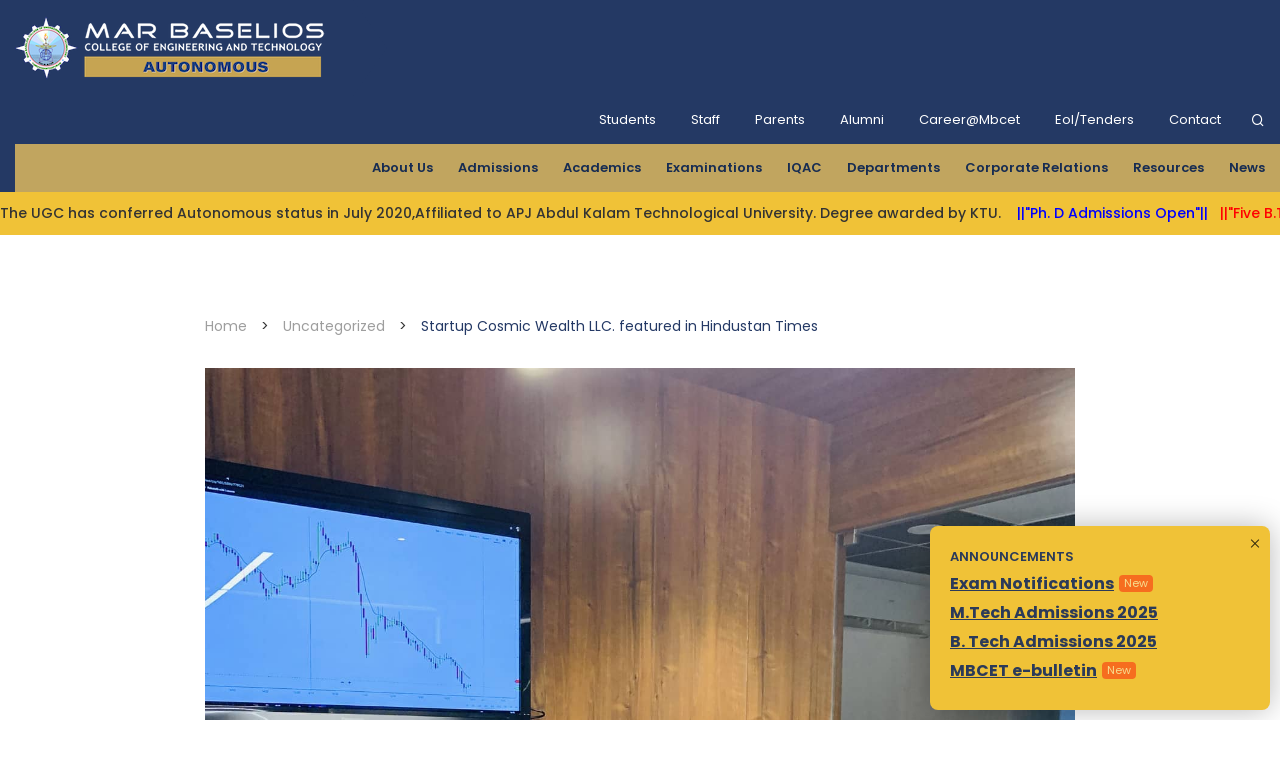

--- FILE ---
content_type: text/html; charset=UTF-8
request_url: https://mbcet.ac.in/2020/03/17/startup-cosmic-wealth-llc/
body_size: 13872
content:
<!DOCTYPE html>
<html lang="en-US">
<head>
<meta charset="UTF-8">
<meta name="viewport" content="width=device-width, initial-scale=1">
<link rel="profile" href="https://gmpg.org/xfn/11">
<link rel="pingback" href="https://mbcet.ac.in/xmlrpc.php">

<title>Startup Cosmic Wealth LLC. featured in Hindustan Times &#8211; Mar Baselios College of Engineering And Technology</title>
<meta name='robots' content='max-image-preview:large' />
<link rel='dns-prefetch' href='//fonts.googleapis.com' />
<link rel="alternate" type="application/rss+xml" title="Mar Baselios College of Engineering And Technology &raquo; Feed" href="https://mbcet.ac.in/feed/" />
<link rel="alternate" title="oEmbed (JSON)" type="application/json+oembed" href="https://mbcet.ac.in/wp-json/oembed/1.0/embed?url=https%3A%2F%2Fmbcet.ac.in%2F2020%2F03%2F17%2Fstartup-cosmic-wealth-llc%2F" />
<link rel="alternate" title="oEmbed (XML)" type="text/xml+oembed" href="https://mbcet.ac.in/wp-json/oembed/1.0/embed?url=https%3A%2F%2Fmbcet.ac.in%2F2020%2F03%2F17%2Fstartup-cosmic-wealth-llc%2F&#038;format=xml" />
<style id='wp-img-auto-sizes-contain-inline-css' type='text/css'>
img:is([sizes=auto i],[sizes^="auto," i]){contain-intrinsic-size:3000px 1500px}
/*# sourceURL=wp-img-auto-sizes-contain-inline-css */
</style>
<link rel='stylesheet' id='wp-block-library-css' href='https://mbcet.ac.in/wp-includes/css/dist/block-library/style.min.css?ver=6.9' type='text/css' media='all' />
<style id='global-styles-inline-css' type='text/css'>
:root{--wp--preset--aspect-ratio--square: 1;--wp--preset--aspect-ratio--4-3: 4/3;--wp--preset--aspect-ratio--3-4: 3/4;--wp--preset--aspect-ratio--3-2: 3/2;--wp--preset--aspect-ratio--2-3: 2/3;--wp--preset--aspect-ratio--16-9: 16/9;--wp--preset--aspect-ratio--9-16: 9/16;--wp--preset--color--black: #000000;--wp--preset--color--cyan-bluish-gray: #abb8c3;--wp--preset--color--white: #ffffff;--wp--preset--color--pale-pink: #f78da7;--wp--preset--color--vivid-red: #cf2e2e;--wp--preset--color--luminous-vivid-orange: #ff6900;--wp--preset--color--luminous-vivid-amber: #fcb900;--wp--preset--color--light-green-cyan: #7bdcb5;--wp--preset--color--vivid-green-cyan: #00d084;--wp--preset--color--pale-cyan-blue: #8ed1fc;--wp--preset--color--vivid-cyan-blue: #0693e3;--wp--preset--color--vivid-purple: #9b51e0;--wp--preset--gradient--vivid-cyan-blue-to-vivid-purple: linear-gradient(135deg,rgb(6,147,227) 0%,rgb(155,81,224) 100%);--wp--preset--gradient--light-green-cyan-to-vivid-green-cyan: linear-gradient(135deg,rgb(122,220,180) 0%,rgb(0,208,130) 100%);--wp--preset--gradient--luminous-vivid-amber-to-luminous-vivid-orange: linear-gradient(135deg,rgb(252,185,0) 0%,rgb(255,105,0) 100%);--wp--preset--gradient--luminous-vivid-orange-to-vivid-red: linear-gradient(135deg,rgb(255,105,0) 0%,rgb(207,46,46) 100%);--wp--preset--gradient--very-light-gray-to-cyan-bluish-gray: linear-gradient(135deg,rgb(238,238,238) 0%,rgb(169,184,195) 100%);--wp--preset--gradient--cool-to-warm-spectrum: linear-gradient(135deg,rgb(74,234,220) 0%,rgb(151,120,209) 20%,rgb(207,42,186) 40%,rgb(238,44,130) 60%,rgb(251,105,98) 80%,rgb(254,248,76) 100%);--wp--preset--gradient--blush-light-purple: linear-gradient(135deg,rgb(255,206,236) 0%,rgb(152,150,240) 100%);--wp--preset--gradient--blush-bordeaux: linear-gradient(135deg,rgb(254,205,165) 0%,rgb(254,45,45) 50%,rgb(107,0,62) 100%);--wp--preset--gradient--luminous-dusk: linear-gradient(135deg,rgb(255,203,112) 0%,rgb(199,81,192) 50%,rgb(65,88,208) 100%);--wp--preset--gradient--pale-ocean: linear-gradient(135deg,rgb(255,245,203) 0%,rgb(182,227,212) 50%,rgb(51,167,181) 100%);--wp--preset--gradient--electric-grass: linear-gradient(135deg,rgb(202,248,128) 0%,rgb(113,206,126) 100%);--wp--preset--gradient--midnight: linear-gradient(135deg,rgb(2,3,129) 0%,rgb(40,116,252) 100%);--wp--preset--font-size--small: 13px;--wp--preset--font-size--medium: 20px;--wp--preset--font-size--large: 36px;--wp--preset--font-size--x-large: 42px;--wp--preset--spacing--20: 0.44rem;--wp--preset--spacing--30: 0.67rem;--wp--preset--spacing--40: 1rem;--wp--preset--spacing--50: 1.5rem;--wp--preset--spacing--60: 2.25rem;--wp--preset--spacing--70: 3.38rem;--wp--preset--spacing--80: 5.06rem;--wp--preset--shadow--natural: 6px 6px 9px rgba(0, 0, 0, 0.2);--wp--preset--shadow--deep: 12px 12px 50px rgba(0, 0, 0, 0.4);--wp--preset--shadow--sharp: 6px 6px 0px rgba(0, 0, 0, 0.2);--wp--preset--shadow--outlined: 6px 6px 0px -3px rgb(255, 255, 255), 6px 6px rgb(0, 0, 0);--wp--preset--shadow--crisp: 6px 6px 0px rgb(0, 0, 0);}:where(.is-layout-flex){gap: 0.5em;}:where(.is-layout-grid){gap: 0.5em;}body .is-layout-flex{display: flex;}.is-layout-flex{flex-wrap: wrap;align-items: center;}.is-layout-flex > :is(*, div){margin: 0;}body .is-layout-grid{display: grid;}.is-layout-grid > :is(*, div){margin: 0;}:where(.wp-block-columns.is-layout-flex){gap: 2em;}:where(.wp-block-columns.is-layout-grid){gap: 2em;}:where(.wp-block-post-template.is-layout-flex){gap: 1.25em;}:where(.wp-block-post-template.is-layout-grid){gap: 1.25em;}.has-black-color{color: var(--wp--preset--color--black) !important;}.has-cyan-bluish-gray-color{color: var(--wp--preset--color--cyan-bluish-gray) !important;}.has-white-color{color: var(--wp--preset--color--white) !important;}.has-pale-pink-color{color: var(--wp--preset--color--pale-pink) !important;}.has-vivid-red-color{color: var(--wp--preset--color--vivid-red) !important;}.has-luminous-vivid-orange-color{color: var(--wp--preset--color--luminous-vivid-orange) !important;}.has-luminous-vivid-amber-color{color: var(--wp--preset--color--luminous-vivid-amber) !important;}.has-light-green-cyan-color{color: var(--wp--preset--color--light-green-cyan) !important;}.has-vivid-green-cyan-color{color: var(--wp--preset--color--vivid-green-cyan) !important;}.has-pale-cyan-blue-color{color: var(--wp--preset--color--pale-cyan-blue) !important;}.has-vivid-cyan-blue-color{color: var(--wp--preset--color--vivid-cyan-blue) !important;}.has-vivid-purple-color{color: var(--wp--preset--color--vivid-purple) !important;}.has-black-background-color{background-color: var(--wp--preset--color--black) !important;}.has-cyan-bluish-gray-background-color{background-color: var(--wp--preset--color--cyan-bluish-gray) !important;}.has-white-background-color{background-color: var(--wp--preset--color--white) !important;}.has-pale-pink-background-color{background-color: var(--wp--preset--color--pale-pink) !important;}.has-vivid-red-background-color{background-color: var(--wp--preset--color--vivid-red) !important;}.has-luminous-vivid-orange-background-color{background-color: var(--wp--preset--color--luminous-vivid-orange) !important;}.has-luminous-vivid-amber-background-color{background-color: var(--wp--preset--color--luminous-vivid-amber) !important;}.has-light-green-cyan-background-color{background-color: var(--wp--preset--color--light-green-cyan) !important;}.has-vivid-green-cyan-background-color{background-color: var(--wp--preset--color--vivid-green-cyan) !important;}.has-pale-cyan-blue-background-color{background-color: var(--wp--preset--color--pale-cyan-blue) !important;}.has-vivid-cyan-blue-background-color{background-color: var(--wp--preset--color--vivid-cyan-blue) !important;}.has-vivid-purple-background-color{background-color: var(--wp--preset--color--vivid-purple) !important;}.has-black-border-color{border-color: var(--wp--preset--color--black) !important;}.has-cyan-bluish-gray-border-color{border-color: var(--wp--preset--color--cyan-bluish-gray) !important;}.has-white-border-color{border-color: var(--wp--preset--color--white) !important;}.has-pale-pink-border-color{border-color: var(--wp--preset--color--pale-pink) !important;}.has-vivid-red-border-color{border-color: var(--wp--preset--color--vivid-red) !important;}.has-luminous-vivid-orange-border-color{border-color: var(--wp--preset--color--luminous-vivid-orange) !important;}.has-luminous-vivid-amber-border-color{border-color: var(--wp--preset--color--luminous-vivid-amber) !important;}.has-light-green-cyan-border-color{border-color: var(--wp--preset--color--light-green-cyan) !important;}.has-vivid-green-cyan-border-color{border-color: var(--wp--preset--color--vivid-green-cyan) !important;}.has-pale-cyan-blue-border-color{border-color: var(--wp--preset--color--pale-cyan-blue) !important;}.has-vivid-cyan-blue-border-color{border-color: var(--wp--preset--color--vivid-cyan-blue) !important;}.has-vivid-purple-border-color{border-color: var(--wp--preset--color--vivid-purple) !important;}.has-vivid-cyan-blue-to-vivid-purple-gradient-background{background: var(--wp--preset--gradient--vivid-cyan-blue-to-vivid-purple) !important;}.has-light-green-cyan-to-vivid-green-cyan-gradient-background{background: var(--wp--preset--gradient--light-green-cyan-to-vivid-green-cyan) !important;}.has-luminous-vivid-amber-to-luminous-vivid-orange-gradient-background{background: var(--wp--preset--gradient--luminous-vivid-amber-to-luminous-vivid-orange) !important;}.has-luminous-vivid-orange-to-vivid-red-gradient-background{background: var(--wp--preset--gradient--luminous-vivid-orange-to-vivid-red) !important;}.has-very-light-gray-to-cyan-bluish-gray-gradient-background{background: var(--wp--preset--gradient--very-light-gray-to-cyan-bluish-gray) !important;}.has-cool-to-warm-spectrum-gradient-background{background: var(--wp--preset--gradient--cool-to-warm-spectrum) !important;}.has-blush-light-purple-gradient-background{background: var(--wp--preset--gradient--blush-light-purple) !important;}.has-blush-bordeaux-gradient-background{background: var(--wp--preset--gradient--blush-bordeaux) !important;}.has-luminous-dusk-gradient-background{background: var(--wp--preset--gradient--luminous-dusk) !important;}.has-pale-ocean-gradient-background{background: var(--wp--preset--gradient--pale-ocean) !important;}.has-electric-grass-gradient-background{background: var(--wp--preset--gradient--electric-grass) !important;}.has-midnight-gradient-background{background: var(--wp--preset--gradient--midnight) !important;}.has-small-font-size{font-size: var(--wp--preset--font-size--small) !important;}.has-medium-font-size{font-size: var(--wp--preset--font-size--medium) !important;}.has-large-font-size{font-size: var(--wp--preset--font-size--large) !important;}.has-x-large-font-size{font-size: var(--wp--preset--font-size--x-large) !important;}
/*# sourceURL=global-styles-inline-css */
</style>

<style id='classic-theme-styles-inline-css' type='text/css'>
/*! This file is auto-generated */
.wp-block-button__link{color:#fff;background-color:#32373c;border-radius:9999px;box-shadow:none;text-decoration:none;padding:calc(.667em + 2px) calc(1.333em + 2px);font-size:1.125em}.wp-block-file__button{background:#32373c;color:#fff;text-decoration:none}
/*# sourceURL=/wp-includes/css/classic-themes.min.css */
</style>
<link rel='stylesheet' id='awsm-ead-public-css' href='https://mbcet.ac.in/wp-content/plugins/embed-any-document/css/embed-public.min.css?ver=2.7.12' type='text/css' media='all' />
<link rel='stylesheet' id='wpdm-fonticon-css' href='https://mbcet.ac.in/wp-content/plugins/download-manager/assets/wpdm-iconfont/css/wpdm-icons.css?ver=6.9' type='text/css' media='all' />
<link rel='stylesheet' id='wpdm-front-css' href='https://mbcet.ac.in/wp-content/plugins/download-manager/assets/css/front.min.css?ver=6.9' type='text/css' media='all' />
<link rel='stylesheet' id='mbcet-style-css' href='https://mbcet.ac.in/wp-content/themes/mbcet/style.css?ver=6.9' type='text/css' media='all' />
<link rel='stylesheet' id='google-font-css' href='https://fonts.googleapis.com/css?family=Poppins%3A400%2C400i%2C500%2C500i%2C600%2C600i%2C700%2C700i&#038;ver=6.9' type='text/css' media='all' />
<link rel='stylesheet' id='mbcet-css' href='https://mbcet.ac.in/wp-content/themes/mbcet/assets/css/app.min.css?ver=6.9' type='text/css' media='all' />
<link rel='stylesheet' id='slb_core-css' href='https://mbcet.ac.in/wp-content/plugins/simple-lightbox/client/css/app.css?ver=2.9.4' type='text/css' media='all' />
<link rel='stylesheet' id='wp-pagenavi-css' href='https://mbcet.ac.in/wp-content/plugins/wp-pagenavi/pagenavi-css.css?ver=2.70' type='text/css' media='all' />
<script type="text/javascript" src="https://mbcet.ac.in/wp-includes/js/jquery/jquery.min.js?ver=3.7.1" id="jquery-core-js"></script>
<script type="text/javascript" src="https://mbcet.ac.in/wp-includes/js/jquery/jquery-migrate.min.js?ver=3.4.1" id="jquery-migrate-js"></script>
<script type="text/javascript" src="https://mbcet.ac.in/wp-content/plugins/download-manager/assets/js/wpdm.min.js?ver=6.9" id="wpdm-frontend-js-js"></script>
<script type="text/javascript" id="wpdm-frontjs-js-extra">
/* <![CDATA[ */
var wpdm_url = {"home":"https://mbcet.ac.in/","site":"https://mbcet.ac.in/","ajax":"https://mbcet.ac.in/wp-admin/admin-ajax.php"};
var wpdm_js = {"spinner":"\u003Ci class=\"wpdm-icon wpdm-sun wpdm-spin\"\u003E\u003C/i\u003E","client_id":"3fb1ded2bfa3e559b7d88866127b65b3"};
var wpdm_strings = {"pass_var":"Password Verified!","pass_var_q":"Please click following button to start download.","start_dl":"Start Download"};
//# sourceURL=wpdm-frontjs-js-extra
/* ]]> */
</script>
<script type="text/javascript" src="https://mbcet.ac.in/wp-content/plugins/download-manager/assets/js/front.min.js?ver=3.3.44" id="wpdm-frontjs-js"></script>
<link rel="https://api.w.org/" href="https://mbcet.ac.in/wp-json/" /><link rel="alternate" title="JSON" type="application/json" href="https://mbcet.ac.in/wp-json/wp/v2/posts/5575" /><link rel="EditURI" type="application/rsd+xml" title="RSD" href="https://mbcet.ac.in/xmlrpc.php?rsd" />
<meta name="generator" content="WordPress 6.9" />
<link rel="canonical" href="https://mbcet.ac.in/2020/03/17/startup-cosmic-wealth-llc/" />
<link rel='shortlink' href='https://mbcet.ac.in/?p=5575' />

		<!-- GA Google Analytics @ https://m0n.co/ga -->
		<script>
			(function(i,s,o,g,r,a,m){i['GoogleAnalyticsObject']=r;i[r]=i[r]||function(){
			(i[r].q=i[r].q||[]).push(arguments)},i[r].l=1*new Date();a=s.createElement(o),
			m=s.getElementsByTagName(o)[0];a.async=1;a.src=g;m.parentNode.insertBefore(a,m)
			})(window,document,'script','https://www.google-analytics.com/analytics.js','ga');
			ga('create', 'UA-137371425-1', 'auto');
			ga('send', 'pageview');
		</script>

	<link rel="icon" href="https://mbcet.ac.in/wp-content/uploads/2019/12/cropped-marbaselios-logo-copy-32x32.png" sizes="32x32" />
<link rel="icon" href="https://mbcet.ac.in/wp-content/uploads/2019/12/cropped-marbaselios-logo-copy-192x192.png" sizes="192x192" />
<link rel="apple-touch-icon" href="https://mbcet.ac.in/wp-content/uploads/2019/12/cropped-marbaselios-logo-copy-180x180.png" />
<meta name="msapplication-TileImage" content="https://mbcet.ac.in/wp-content/uploads/2019/12/cropped-marbaselios-logo-copy-270x270.png" />
		<style type="text/css" id="wp-custom-css">
			.main-navigation li a{
	font-size:13px;
}
.main-navigation li{
	margin-left:25px;
}
.department-sub-menu h3{
	font-size:16px;
}
.container-fluid{
	max-width: 1290px;
}
.home-icon-blocks{margin-bottom: 30px}
.entry-content ol li, .entry-content ul li {
    margin-bottom: 10px;
}
.about-page-main .col-md-3{ padding-bottom: 30px;}
.department-landing-main h1{    font-size: 30px;}
.banner h1{font-size: 38px;}
.logo-list{font-size:0;    margin: 0 -10px}
.logo-list li{width:20%; vertical-align: middle;    padding: 0 10px 20px;
    text-align: center;}
.logo-list li img {
    max-width: 80%;
}

/* Content with grids template*/

.page-template-page-content-grid .admission-page-content-main{
	display: flex;
	flex-wrap: wrap;
}

.page-template-page-content-grid .admission-page-content-main .page-content-section{
	width: 45%;
	padding: 20px;
	background: #f1f1f1;
	margin:0 20px 20px 0;
}
.page-template-page-content-grid .admission-page-content-main .page-content-section ul{
	padding:0;
}

.page-template-page-content-grid .admission-page-content-main .page-content-section li{
	list-style-type: none;
}

.page-template-page-content-grid .admission-page-content-main .page-content-section h2{
	margin-bottom: 20px;
}
.page-template-page-content-grid .admission-page-content-main .page-content-section li::before {
    content: "\e904";
    display: inline-block;
    vertical-align: middle;
    margin-right: 10px;
    font-family: icomoon;
    color: #f0c237;
}

@media (max-width:700px){
	.logo-list li{width:25%;}
	.page-template-page-content-grid .admission-page-content-main .page-content-section{
		width: 100%;
	}
}
@media (max-width:600px){
	.logo-list li{width:33.333%;}
}
@media (max-width:450px){
	.logo-list li{width:50%;}
}



#slb_viewer_wrap .slb_theme_slb_baseline .slb_data_content{
	display: none;
}

#b-tech-admissions-programmes-content h2.section-sub-title {
	display: none;
}

.page-id-373 .right-sidebar-main .widget-item:first-child h3 {
    display: none;
}
.alumni-item>img {    max-width: 200px;}

.entry-content table.bordered-table tbody tr, .entry-content table.bordered-table tbody tr td {
border: 1px solid;
line-height: 1.4;
}
.social-widgets{
	background: #f1f2ed;
	padding: 60px 0 20px;
}
.social-widget-item{
	margin-bottom: 40px;
}
.social-widget-item h2{
	font-size: 24px;
	margin: 0 0 25px;
}
.social-widget-item h2 a{
	color: #000;
	text-decoration: none;
}
.mbcet-highlights{
	padding:30px ;
}
.mbcet-highlights li, .mbcet-highlights h2{
	margin-bottom: 15px
}
.slider-image::before{
	 background: rgba(0,0,0,.4);
}
.special-announcement{
	background: rgba(41,57,97,0.8);
	color: #fff;
	padding: 20px 35px;
	position: absolute;
	top: 20px;
	z-index: 1;
	font-size: 18px;
	font-weight: bold;
	border-left: 5px solid #bca669;
}
.special-announcement span{
	color:#f1c015;	
}
@media (max-width:450px){
	.special-announcement{
		position: static;
		font-size: 14px;
		padding: 10px 20px;
	}
	.special-announcement-containter{
		padding: 0px;
	}
	.banner-content p{
		font-size: 18px
	}
}
.flex-reverse{
	flex-direction: row-reverse;
}
.faculty-item.alt img{
	float: right;
	margin: 0 0 0 20px;
}
.about-page-main.tp{
	padding-top: 50px;
}
.gridder-navigation{
	display: none;
}
.gridder-list{
	position: relative;
}

.news-item p.news-date{
	margin-bottom: 0px
}
.main-navigation ul ul ul {
    left: calc(100% + 10px);
    top: 0;
}
.main-navigation li:hover  ul {
    opacity: 0;
    visibility: hidden;
}
.main-navigation li:hover > ul {
    opacity: 1;
    visibility: visible;
}
.main-navigation ul ul li.menu-item-has-children > a {
    padding-right: 40px;
    position: relative;
}
.main-navigation ul ul li.menu-item-has-children > a::after{
	content: "\e902";
    font-family: icomoon;
    position: absolute;
    right: 10px;
    top: calc(50% - 10px);
}
.mbcet-scroll{
	background: #f0c237;
	padding: 10px 0;
	font-weight: 500;
}
.mbcet-scroll .container-fluid{
	position: relative;
	padding-left: 100px;
}

.mbcet-scroll .container-fluid:before{
	content:"Latest News";
	position: absolute;
	left:0px;
	opacity:0.4
}
.department-sub-menu nav ul li{
	margin-left: 15px;
}
.department-sub-menu nav ul li:first-child{
	margin-left:0px;
}
.footer-widget h2, .parents-portal{
	display:none;
}
.footer-top a{
	color:rgb(198 164 83);
}
.slider-image {
    padding-bottom: 34%;
}
@media (min-width: 1200px){
.slider-image {
    padding-bottom: 28%;
}
}
.menu-toggle, .drop-navigation{
	display: none;
}
@media (min-width: 1025px){
.menu-toggle, .drop-navigation{
	display: block;
}
	.menu-toggle{
		border: 1px solid #243964;
		display: flex;
		align-items: center;
		padding: 4px 8px;
		gap: 10px;
		color: #243964;
		font-weight: 600;
		float: right;
		position: relative;
		margin-top: 7px;
	}
	.menu-toggle:hover, .menu-toggle:focus{
		color: #243964;
		text-decoration: none;
	}
	.menu-toggle svg{
		max-width: 20px;
		height: auto;
		fill: #243964;
	}
	.menu-toggle.on{
		background: #243964;
		color: #fff;
	}
	.menu-toggle.on svg{
		fill: #fff;
	}
	.drop-menu-main{
		float: right;
		position: relative;
	}
	.drop-navigation{
		position: absolute;
		right: 0;
		top: 100%;
		margin-top: 10px;
		width: 280px;
		background: #fff;
		padding: 14px 20px;
		box-shadow: 0 5px 20px rgba(0,0,0,0.5);
		opacity: 0;
		visibility: hidden;
		z-index: 100;
	}
	.drop-navigation.open{
		opacity: 1;
		visibility: visible;
	}
	.drop-navigation ul{
		list-style: none;
		padding: 0;
		margin: 0;
	}
	.drop-navigation ul li{
		margin: 0 !important;
	}
	.drop-navigation ul a{
		display: block;
		padding: 5px 0;
	}
}
.sticky-announcement .announcement-item p{
	display: flex;
	align-items: center;
}
.sticky-announcement .announcement-item .new-label{
	margin-left: 5px;
	background: #ff0000;
	padding: 3px 5px;
	color: #fff;
	border-radius: 4px;
	line-height: 1;
	font-size: 11px;
	font-weight: normal;
	text-decoration: none !important;
	 animation: blinker 1s linear infinite;
}
@keyframes blinker {  
  50% { opacity: 0; }
}
.yt-embed{
	position: relative;
	aspect-ratio: 16/9;
}
.yt-embed iframe{
	position: absolute;
	left: 0;
	top: 0;
	width: 100%;
	height: 100%;
}		</style>
		<meta name="generator" content="WordPress Download Manager 3.3.44" />
                <style>
        /* WPDM Link Template Styles */        </style>
                <style>

            :root {
                --color-primary: #4a8eff;
                --color-primary-rgb: 74, 142, 255;
                --color-primary-hover: #5998ff;
                --color-primary-active: #3281ff;
                --clr-sec: #6c757d;
                --clr-sec-rgb: 108, 117, 125;
                --clr-sec-hover: #6c757d;
                --clr-sec-active: #6c757d;
                --color-secondary: #6c757d;
                --color-secondary-rgb: 108, 117, 125;
                --color-secondary-hover: #6c757d;
                --color-secondary-active: #6c757d;
                --color-success: #018e11;
                --color-success-rgb: 1, 142, 17;
                --color-success-hover: #0aad01;
                --color-success-active: #0c8c01;
                --color-info: #2CA8FF;
                --color-info-rgb: 44, 168, 255;
                --color-info-hover: #2CA8FF;
                --color-info-active: #2CA8FF;
                --color-warning: #FFB236;
                --color-warning-rgb: 255, 178, 54;
                --color-warning-hover: #FFB236;
                --color-warning-active: #FFB236;
                --color-danger: #ff5062;
                --color-danger-rgb: 255, 80, 98;
                --color-danger-hover: #ff5062;
                --color-danger-active: #ff5062;
                --color-green: #30b570;
                --color-blue: #0073ff;
                --color-purple: #8557D3;
                --color-red: #ff5062;
                --color-muted: rgba(69, 89, 122, 0.6);
                --wpdm-font: "Sen", -apple-system, BlinkMacSystemFont, "Segoe UI", Roboto, Helvetica, Arial, sans-serif, "Apple Color Emoji", "Segoe UI Emoji", "Segoe UI Symbol";
            }

            .wpdm-download-link.btn.btn-primary {
                border-radius: 4px;
            }


        </style>
        </head>

<body class="wp-singular post-template-default single single-post postid-5575 single-format-standard wp-theme-mbcet group-blog">
    <div id="fb-root"></div>
<script async defer crossorigin="anonymous" src="https://connect.facebook.net/en_US/sdk.js#xfbml=1&version=v5.0&appId=129420033821308&autoLogAppEvents=1"></script>
<div id="page" class="hfeed site">
	<a class="skip-link screen-reader-text" href="#content">Skip to content</a>

	<header id="masthead" class="site-header" role="banner">
		<div class="container-fluid">
			<div class="header-inner">
				<div class="site-branding">
											<p class="site-title"><a href="https://mbcet.ac.in/" rel="home">Mar Baselios College of Engineering And Technology</a></p>
									</div><!-- .site-branding -->
				
				<div class="site-navigation clearfix">
					<div class="site-nav-top">
						<span class="icon-search search-toggle"></span>
						<nav class="top-navigation clearfix" role="navigation">
							<div class="menu-top-nav-container"><ul id="top-menu" class="menu"><li id="menu-item-96" class="menu-item menu-item-type-post_type menu-item-object-page menu-item-96"><a href="https://mbcet.ac.in/students/">Students</a></li>
<li id="menu-item-95" class="menu-item menu-item-type-post_type menu-item-object-page menu-item-95"><a href="https://mbcet.ac.in/staff/">Staff</a></li>
<li id="menu-item-94" class="menu-item menu-item-type-post_type menu-item-object-page menu-item-94"><a href="https://mbcet.ac.in/parents/">Parents</a></li>
<li id="menu-item-82" class="menu-item menu-item-type-post_type menu-item-object-page menu-item-82"><a href="https://mbcet.ac.in/alumni/">Alumni</a></li>
<li id="menu-item-7584" class="menu-item menu-item-type-post_type menu-item-object-page menu-item-7584"><a href="https://mbcet.ac.in/careermbcet/">Career@Mbcet</a></li>
<li id="menu-item-15913" class="menu-item menu-item-type-post_type menu-item-object-page menu-item-15913"><a href="https://mbcet.ac.in/eol-tenders/">Eol/Tenders</a></li>
<li id="menu-item-91" class="menu-item menu-item-type-post_type menu-item-object-page menu-item-91"><a href="https://mbcet.ac.in/contact/">Contact</a></li>
</ul></div>						</nav><!-- #site-navigation -->
					</div>
					<nav id="site-navigation" class="main-navigation" role="navigation">
						<div class="menu-main-navigation-container"><ul id="primary-menu" class="menu"><li id="menu-item-97" class="menu-item menu-item-type-post_type menu-item-object-page menu-item-has-children menu-item-97"><a href="https://mbcet.ac.in/about/">About Us</a>
<ul class="sub-menu">
	<li id="menu-item-2358" class="menu-item menu-item-type-custom menu-item-object-custom menu-item-2358"><a href="https://mbcet.ac.in/about/#vision-mission">Vision &#038; Mission</a></li>
	<li id="menu-item-2670" class="menu-item menu-item-type-custom menu-item-object-custom menu-item-has-children menu-item-2670"><a href="https://mbcet.ac.in/about/#management">Governance</a>
	<ul class="sub-menu">
		<li id="menu-item-8432" class="menu-item menu-item-type-custom menu-item-object-custom menu-item-8432"><a href="https://mbcet.ac.in/about/#management">Management</a></li>
		<li id="menu-item-8442" class="menu-item menu-item-type-post_type menu-item-object-page menu-item-8442"><a href="https://mbcet.ac.in/about/governing-body-2/">Governing Body</a></li>
		<li id="menu-item-8470" class="menu-item menu-item-type-post_type menu-item-object-page menu-item-8470"><a href="https://mbcet.ac.in/about/academic-council/">Academic Council</a></li>
		<li id="menu-item-8465" class="menu-item menu-item-type-post_type menu-item-object-page menu-item-8465"><a href="https://mbcet.ac.in/about/college-council-2-2/">College Executive Council</a></li>
		<li id="menu-item-9629" class="menu-item menu-item-type-post_type menu-item-object-page menu-item-has-children menu-item-9629"><a href="https://mbcet.ac.in/about/bos/">BOS</a>
		<ul class="sub-menu">
			<li id="menu-item-9628" class="menu-item menu-item-type-post_type menu-item-object-page menu-item-9628"><a href="https://mbcet.ac.in/about/bos/minutes-of-meeting/">Minutes of Meeting</a></li>
		</ul>
</li>
		<li id="menu-item-8479" class="menu-item menu-item-type-post_type menu-item-object-page menu-item-8479"><a href="https://mbcet.ac.in/about/corporate-relations-council/">Corporate Relations Council</a></li>
		<li id="menu-item-8529" class="menu-item menu-item-type-post_type menu-item-object-page menu-item-8529"><a href="https://mbcet.ac.in/about/finance-committee/">Finance Committee</a></li>
	</ul>
</li>
	<li id="menu-item-2043" class="menu-item menu-item-type-post_type menu-item-object-page menu-item-2043"><a href="https://mbcet.ac.in/about/administration/">Administration</a></li>
	<li id="menu-item-1310" class="menu-item menu-item-type-post_type menu-item-object-page menu-item-1310"><a href="https://mbcet.ac.in/about/strategic-plan/">Strategic Plan</a></li>
	<li id="menu-item-15936" class="menu-item menu-item-type-post_type menu-item-object-page menu-item-15936"><a href="https://mbcet.ac.in/about/former-bursars/">Former Bursars</a></li>
	<li id="menu-item-15935" class="menu-item menu-item-type-post_type menu-item-object-page menu-item-15935"><a href="https://mbcet.ac.in/about/former-assistant-bursars/">Former Assistant Bursars</a></li>
	<li id="menu-item-15934" class="menu-item menu-item-type-post_type menu-item-object-page menu-item-15934"><a href="https://mbcet.ac.in/about/former-principals/">Former Principals</a></li>
</ul>
</li>
<li id="menu-item-104" class="menu-item menu-item-type-post_type menu-item-object-page menu-item-has-children menu-item-104"><a href="https://mbcet.ac.in/admissions/b-tech/">Admissions</a>
<ul class="sub-menu">
	<li id="menu-item-378" class="menu-item menu-item-type-post_type menu-item-object-page menu-item-378"><a href="https://mbcet.ac.in/admissions/b-tech/">B Tech</a></li>
	<li id="menu-item-377" class="menu-item menu-item-type-post_type menu-item-object-page menu-item-377"><a href="https://mbcet.ac.in/admissions/m-tech/">M Tech</a></li>
	<li id="menu-item-1125" class="menu-item menu-item-type-post_type menu-item-object-page menu-item-1125"><a href="https://mbcet.ac.in/admissions/ph-d/">Ph. D</a></li>
</ul>
</li>
<li id="menu-item-6649" class="menu-item menu-item-type-post_type menu-item-object-page menu-item-has-children menu-item-6649"><a href="https://mbcet.ac.in/academics/">Academics</a>
<ul class="sub-menu">
	<li id="menu-item-6713" class="menu-item menu-item-type-post_type menu-item-object-page menu-item-6713"><a href="https://mbcet.ac.in/academics/">Autonomous Status</a></li>
	<li id="menu-item-7334" class="menu-item menu-item-type-post_type menu-item-object-page menu-item-7334"><a href="https://mbcet.ac.in/international-relations/">International Relations</a></li>
	<li id="menu-item-11012" class="menu-item menu-item-type-post_type menu-item-object-page menu-item-11012"><a href="https://mbcet.ac.in/ktu-orders/">KTU Orders</a></li>
	<li id="menu-item-12406" class="menu-item menu-item-type-post_type menu-item-object-page menu-item-12406"><a href="https://mbcet.ac.in/government-orders/">Government Orders</a></li>
	<li id="menu-item-10840" class="menu-item menu-item-type-post_type menu-item-object-page menu-item-10840"><a href="https://mbcet.ac.in/regulations/">Regulations</a></li>
</ul>
</li>
<li id="menu-item-7557" class="menu-item menu-item-type-post_type menu-item-object-page menu-item-has-children menu-item-7557"><a href="https://mbcet.ac.in/examinations/">Examinations</a>
<ul class="sub-menu">
	<li id="menu-item-7781" class="menu-item menu-item-type-post_type menu-item-object-page menu-item-7781"><a href="https://mbcet.ac.in/notifications/">Notifications</a></li>
	<li id="menu-item-7784" class="menu-item menu-item-type-post_type menu-item-object-page menu-item-7784"><a href="https://mbcet.ac.in/results/">Results</a></li>
	<li id="menu-item-21599" class="menu-item menu-item-type-post_type menu-item-object-page menu-item-21599"><a href="https://mbcet.ac.in/examinations/the-people/">The People</a></li>
	<li id="menu-item-21610" class="menu-item menu-item-type-post_type menu-item-object-page menu-item-21610"><a href="https://mbcet.ac.in/examinations/disciplinary-action/">Disciplinary Action</a></li>
</ul>
</li>
<li id="menu-item-9615" class="menu-item menu-item-type-post_type menu-item-object-page menu-item-has-children menu-item-9615"><a href="https://mbcet.ac.in/iqac/">IQAC</a>
<ul class="sub-menu">
	<li id="menu-item-20377" class="menu-item menu-item-type-post_type menu-item-object-page menu-item-20377"><a href="https://mbcet.ac.in/iqac/compliance-of-ugc-guidelines-regulations-2018-for-autonomous-colleges/">Compliance of UGC Guidelines</a></li>
	<li id="menu-item-9614" class="menu-item menu-item-type-post_type menu-item-object-page menu-item-9614"><a href="https://mbcet.ac.in/orders/">Orders</a></li>
	<li id="menu-item-9613" class="menu-item menu-item-type-post_type menu-item-object-page menu-item-9613"><a href="https://mbcet.ac.in/reports/">Minutes</a></li>
	<li id="menu-item-9612" class="menu-item menu-item-type-post_type menu-item-object-page menu-item-9612"><a href="https://mbcet.ac.in/feedback/">Feedback</a></li>
	<li id="menu-item-7711" class="menu-item menu-item-type-post_type menu-item-object-page menu-item-has-children menu-item-7711"><a href="https://mbcet.ac.in/accreditation/">Accreditation</a>
	<ul class="sub-menu">
		<li id="menu-item-7724" class="menu-item menu-item-type-custom menu-item-object-custom menu-item-7724"><a href="https://mbcet.ac.in/naac/">NAAC</a></li>
		<li id="menu-item-8571" class="menu-item menu-item-type-custom menu-item-object-custom menu-item-has-children menu-item-8571"><a href="http://-">NBA</a>
		<ul class="sub-menu">
			<li id="menu-item-13215" class="menu-item menu-item-type-custom menu-item-object-custom menu-item-13215"><a href="https://mbcet.ac.in/wp-content/uploads/2023/02/NBA-MBCET-2022.pdf">NBA 2022</a></li>
			<li id="menu-item-8570" class="menu-item menu-item-type-custom menu-item-object-custom menu-item-8570"><a href="https://mbcet.ac.in/wp-content/uploads/2021/08/NBA-2019_compressed.pdf">NBA 2019</a></li>
			<li id="menu-item-8568" class="menu-item menu-item-type-custom menu-item-object-custom menu-item-8568"><a href="https://mbcet.ac.in/wp-content/uploads/2021/08/NB-A-2016_compressed-1.pdf">NBA 2016</a></li>
		</ul>
</li>
	</ul>
</li>
	<li id="menu-item-12434" class="menu-item menu-item-type-post_type menu-item-object-page menu-item-has-children menu-item-12434"><a href="https://mbcet.ac.in/audit/">Audit</a>
	<ul class="sub-menu">
		<li id="menu-item-12432" class="menu-item menu-item-type-post_type menu-item-object-page menu-item-12432"><a href="https://mbcet.ac.in/administrative-audits/">Administrative Audits</a></li>
		<li id="menu-item-12433" class="menu-item menu-item-type-post_type menu-item-object-page menu-item-12433"><a href="https://mbcet.ac.in/academic-audit/">Academic Audits</a></li>
	</ul>
</li>
	<li id="menu-item-9696" class="menu-item menu-item-type-post_type menu-item-object-page menu-item-9696"><a href="https://mbcet.ac.in/iqac-reports/">Reports</a></li>
</ul>
</li>
<li id="menu-item-103" class="menu-item menu-item-type-post_type menu-item-object-page menu-item-has-children menu-item-103"><a href="https://mbcet.ac.in/departments/">Departments</a>
<ul class="sub-menu">
	<li id="menu-item-366" class="menu-item menu-item-type-post_type menu-item-object-page menu-item-366"><a href="https://mbcet.ac.in/departments/civil-engineering/">Civil Engineering</a></li>
	<li id="menu-item-367" class="menu-item menu-item-type-post_type menu-item-object-page menu-item-367"><a href="https://mbcet.ac.in/departments/computer-science-engineering/">Computer Science &#038; Engineering</a></li>
	<li id="menu-item-369" class="menu-item menu-item-type-post_type menu-item-object-page menu-item-369"><a href="https://mbcet.ac.in/departments/electronics-communication-engineering/">Electronics &#038; Communication Engineering</a></li>
	<li id="menu-item-368" class="menu-item menu-item-type-post_type menu-item-object-page menu-item-368"><a href="https://mbcet.ac.in/departments/electrical-electronics-engineering/">Electrical and Electronics Engineering</a></li>
	<li id="menu-item-370" class="menu-item menu-item-type-post_type menu-item-object-page menu-item-370"><a href="https://mbcet.ac.in/departments/mechanical-engineering/">Mechanical Engineering</a></li>
	<li id="menu-item-372" class="menu-item menu-item-type-post_type menu-item-object-page menu-item-372"><a href="https://mbcet.ac.in/departments/science-humanities/">Science &#038; Humanities</a></li>
	<li id="menu-item-371" class="menu-item menu-item-type-post_type menu-item-object-page menu-item-371"><a href="https://mbcet.ac.in/departments/physical-education/">Physical Education</a></li>
</ul>
</li>
<li id="menu-item-7132" class="menu-item menu-item-type-post_type menu-item-object-page menu-item-7132"><a href="https://mbcet.ac.in/corporate-relations/">Corporate Relations</a></li>
<li id="menu-item-101" class="menu-item menu-item-type-post_type menu-item-object-page menu-item-has-children menu-item-101"><a href="https://mbcet.ac.in/resources/">Resources</a>
<ul class="sub-menu">
	<li id="menu-item-2035" class="menu-item menu-item-type-post_type menu-item-object-page menu-item-2035"><a href="https://mbcet.ac.in/resources/library/">Library</a></li>
	<li id="menu-item-2034" class="menu-item menu-item-type-post_type menu-item-object-page menu-item-2034"><a href="https://mbcet.ac.in/resources/itms/">ITMS</a></li>
	<li id="menu-item-22072" class="menu-item menu-item-type-post_type menu-item-object-page menu-item-22072"><a href="https://mbcet.ac.in/resources/counceling/">Counseling</a></li>
	<li id="menu-item-2033" class="menu-item menu-item-type-post_type menu-item-object-page menu-item-2033"><a href="https://mbcet.ac.in/resources/hostel/">Hostel</a></li>
	<li id="menu-item-12505" class="menu-item menu-item-type-post_type menu-item-object-page menu-item-12505"><a href="https://mbcet.ac.in/resources/nursing-station/">Nursing Station</a></li>
	<li id="menu-item-2032" class="menu-item menu-item-type-post_type menu-item-object-page menu-item-2032"><a href="https://mbcet.ac.in/resources/transportation/">Transportation</a></li>
	<li id="menu-item-2031" class="menu-item menu-item-type-post_type menu-item-object-page menu-item-2031"><a href="https://mbcet.ac.in/resources/canteen/">Canteen</a></li>
	<li id="menu-item-2029" class="menu-item menu-item-type-post_type menu-item-object-page menu-item-2029"><a href="https://mbcet.ac.in/resources/amenities-center/">Amenities Center</a></li>
	<li id="menu-item-2028" class="menu-item menu-item-type-post_type menu-item-object-page menu-item-2028"><a href="https://mbcet.ac.in/resources/gymnasium/">Gymnasium</a></li>
	<li id="menu-item-12568" class="menu-item menu-item-type-post_type menu-item-object-page menu-item-12568"><a href="https://mbcet.ac.in/resources/maintenance-cell/">Maintenance Cell</a></li>
	<li id="menu-item-12573" class="menu-item menu-item-type-post_type menu-item-object-page menu-item-has-children menu-item-12573"><a href="https://mbcet.ac.in/resources/cells-and-groups/">Cells and Groups</a>
	<ul class="sub-menu">
		<li id="menu-item-21627" class="menu-item menu-item-type-post_type menu-item-object-page menu-item-21627"><a href="https://mbcet.ac.in/resources/cells-and-groups/environment-management-cell/">Environment Management Cell</a></li>
		<li id="menu-item-21628" class="menu-item menu-item-type-post_type menu-item-object-page menu-item-21628"><a href="https://mbcet.ac.in/resources/cells-and-groups/waste-management-cell/">Waste Management Cell</a></li>
		<li id="menu-item-21649" class="menu-item menu-item-type-post_type menu-item-object-page menu-item-21649"><a href="https://mbcet.ac.in/resources/cells-and-groups/water-management-cell/">WATER MANAGEMENT CELL</a></li>
		<li id="menu-item-21672" class="menu-item menu-item-type-post_type menu-item-object-page menu-item-21672"><a href="https://mbcet.ac.in/resources/cells-and-groups/national-service-schemenss/">National Service Scheme(NSS)</a></li>
		<li id="menu-item-21671" class="menu-item menu-item-type-post_type menu-item-object-page menu-item-21671"><a href="https://mbcet.ac.in/resources/cells-and-groups/universal-human-valuesuhv-cell/">Universal Human Values(UHV) Cell</a></li>
		<li id="menu-item-21670" class="menu-item menu-item-type-post_type menu-item-object-page menu-item-21670"><a href="https://mbcet.ac.in/resources/cells-and-groups/unnat-bharat-abhiyan-uba/">Unnat Bharat Abhiyan (UBA)</a></li>
		<li id="menu-item-21669" class="menu-item menu-item-type-post_type menu-item-object-page menu-item-21669"><a href="https://mbcet.ac.in/resources/cells-and-groups/anti-narcotic-cell/">Anti-Narcotic Cell</a></li>
		<li id="menu-item-21668" class="menu-item menu-item-type-post_type menu-item-object-page menu-item-21668"><a href="https://mbcet.ac.in/resources/cells-and-groups/institute-innovation-council-iic/">Institute Innovation Council (IIC)</a></li>
		<li id="menu-item-21667" class="menu-item menu-item-type-post_type menu-item-object-page menu-item-21667"><a href="https://mbcet.ac.in/resources/cells-and-groups/assistive-technology-group/">Assistive Technology Group</a></li>
		<li id="menu-item-21881" class="menu-item menu-item-type-post_type menu-item-object-page menu-item-21881"><a href="https://mbcet.ac.in/resources/cells-and-groups/institute-industry-cell/">Industry Institute  Cell(IIC)</a></li>
	</ul>
</li>
	<li id="menu-item-12575" class="menu-item menu-item-type-post_type menu-item-object-page menu-item-12575"><a href="https://mbcet.ac.in/resources/central-computing-facility/">Central Computing Facility</a></li>
	<li id="menu-item-12576" class="menu-item menu-item-type-post_type menu-item-object-page menu-item-12576"><a href="https://mbcet.ac.in/resources/conference-halls/">Conference Halls</a></li>
	<li id="menu-item-2025" class="menu-item menu-item-type-post_type menu-item-object-page menu-item-2025"><a href="https://mbcet.ac.in/resources/chapel/">Chapel</a></li>
</ul>
</li>
<li id="menu-item-1313" class="menu-item menu-item-type-post_type menu-item-object-page menu-item-1313"><a href="https://mbcet.ac.in/news-events/">News</a></li>
</ul></div>					</nav><!-- #site-navigation -->
				</div><!-- .site-navigation -->
				<span class="nav-toggle">
					<span></span>
					<span></span>
					<span></span>
				</span>
			</div><!-- .header-inner -->
		</div><!-- .container-fluid -->
	</header><!-- #masthead -->

	<div id="content" class="site-content">
		<div class="mbcet-serach">
			<form class="search-input-wrap" action="https://mbcet.ac.in/">
				<input type="text" class="search-autocomplete" id="s" name="s" placeholder="Type hit enter">
				<i class="icon-close search-close"></i>
			</form>
		</div>

    <div class="mbcet-scroll">
         <div class="special-announcement-containter">
             <div class='marquee-hsas-shortcode-93' style='width: 100%;overflow: hidden;'><span style="\\\"009FE3\\\"">The UGC has conferred Autonomous status in July 2020,Affiliated to APJ Abdul Kalam Technological University. Degree awarded by KTU.  </span>&nbsp;&nbsp;&nbsp;<span style="color: blue;">||"Ph. D Admissions Open"||</span>&nbsp;&nbsp;&nbsp;<span style="color: red;">||"Five B.Tech Programmes (CE, CSE, ECE, EEE and ME) accredited by NBA under Tier-1 till 31 December 2028."||</span></div><script>jQuery(function(){jQuery('.marquee-hsas-shortcode-93').marquee({allowCss3Support: true,css3easing: 'linear',easing: 'linear',delayBeforeStart: 2000,direction: 'left',duplicated: true,duration: 20000,gap: 50,pauseOnCycle: true,pauseOnHover: true,startVisible: true});});</script>        </div>
	</div>	<main id="main" class="site-main" role="main">
		<div class="single-content-main">
			<div class="container-fluid">
				
					<div class="col-max-9 col-center">
						
<article id="post-5575" class="post-5575 post type-post status-publish format-standard has-post-thumbnail hentry category-uncategorized">
	<header class="entry-header animate-it">
		
		<div class="bread-crumbs" typeof="BreadcrumbList" vocab="https://schema.org/"><!-- Breadcrumb NavXT 7.4.1 -->
<span property="itemListElement" typeof="ListItem"><a property="item" typeof="WebPage" title="Go to Mar Baselios College of Engineering And Technology." href="https://mbcet.ac.in" class="home"><span property="name">Home</span></a><meta property="position" content="1"></span> &gt; <span property="itemListElement" typeof="ListItem"><a property="item" typeof="WebPage" title="Go to the Uncategorized category archives." href="https://mbcet.ac.in/category/uncategorized/" class="taxonomy category"><span property="name">Uncategorized</span></a><meta property="position" content="2"></span> &gt; <span class="post post-post current-item">Startup Cosmic Wealth LLC. featured in Hindustan Times</span></div><!-- .bread-crumbs -->		<img width="1440" height="1440" src="https://mbcet.ac.in/wp-content/uploads/2020/03/89933284_1134100980260719_7184481985484554240_o.jpg" class="attachment-full size-full wp-post-image" alt="" decoding="async" fetchpriority="high" srcset="https://mbcet.ac.in/wp-content/uploads/2020/03/89933284_1134100980260719_7184481985484554240_o.jpg 1440w, https://mbcet.ac.in/wp-content/uploads/2020/03/89933284_1134100980260719_7184481985484554240_o-300x300.jpg 300w, https://mbcet.ac.in/wp-content/uploads/2020/03/89933284_1134100980260719_7184481985484554240_o-1024x1024.jpg 1024w, https://mbcet.ac.in/wp-content/uploads/2020/03/89933284_1134100980260719_7184481985484554240_o-150x150.jpg 150w, https://mbcet.ac.in/wp-content/uploads/2020/03/89933284_1134100980260719_7184481985484554240_o-768x768.jpg 768w" sizes="(max-width: 1440px) 100vw, 1440px" />		<h1 class="entry-title">Startup Cosmic Wealth LLC. featured in Hindustan Times</h1>
		<div class="entry-meta">
			<span class="posted-on">Posted on <a href="https://mbcet.ac.in/2020/03/17/startup-cosmic-wealth-llc/" rel="bookmark"><time class="entry-date published" datetime="2020-03-17T11:15:42+05:30">March 17, 2020</time><time class="updated" datetime="2020-03-26T11:26:43+05:30">March 26, 2020</time></a></span>		</div><!-- .entry-meta -->
	</header><!-- .entry-header -->

	<div class="entry-content animate-it">
		<p>Ridhwik Vinod and Goutham Bhaskar are alumni of 2015-2019 batch of Electrical and Electronics Engineering</p>
<p>Ridhwik Vinod and Goutham Bhaskar are the founders of the startup Cosmic Wealth LLC. Their journey as stock traders began back in 2016 in their first year of college when they were so fascinated by the concept of stock markets. Their career in the capital markets began after investing all they had to consume all the information and knowledge available around them. Things <span class="text_exposed_show">took a fly, as time passed by, and they were getting better and better at it after days and weeks of research and experimenting.</span></p>
<div class="text_exposed_show">
<p>By converting experience and knowledge into comprehensive sessions, Cosmic Wealth has placed all their clients onto the fast track to financial independence. Cosmic Wealth helps you to tame the stock market and mentor you on how to make consistent source of money from the stock markets daily with well crafted and expertly backtested strategies. It&#8217;s a team of professional traders with over 4 years experience in this domain which has a client base of more than 500 across the world. The expert support and professional strategies are key factors in achieving financial freedom deserved by the clientele.</p>
<p>Cosmic Wealth LLC has its office at Hatch Spaces, Sasthamangalam.</p>
<p><img decoding="async" class="aligncenter wp-image-5585 size-full" src="https://mbcet.ac.in/wp-content/uploads/2020/03/818dec5c-4a89-4308-9e80-ad623847adf7-1.jpg" alt="" width="444" height="1212" srcset="https://mbcet.ac.in/wp-content/uploads/2020/03/818dec5c-4a89-4308-9e80-ad623847adf7-1.jpg 444w, https://mbcet.ac.in/wp-content/uploads/2020/03/818dec5c-4a89-4308-9e80-ad623847adf7-1-110x300.jpg 110w, https://mbcet.ac.in/wp-content/uploads/2020/03/818dec5c-4a89-4308-9e80-ad623847adf7-1-375x1024.jpg 375w" sizes="(max-width: 444px) 100vw, 444px" /></p>
</div>
			</div><!-- .entry-content -->

	<footer class="entry-footer animate-it">
			</footer><!-- .entry-footer -->
</article><!-- #post-## -->


						
	<nav class="navigation post-navigation" aria-label="Posts">
		<h2 class="screen-reader-text">Post navigation</h2>
		<div class="nav-links"><div class="nav-previous"><a href="https://mbcet.ac.in/2020/02/24/world-squash-coaching-level-1-certification-hcl-squash-podium-program/" rel="prev">World Squash Coaching Level 1 Certification @ HCL Squash Podium Program</a></div><div class="nav-next"><a href="https://mbcet.ac.in/2020/06/24/winners-of-the_innovation_challenge-sct/" rel="next">Team Makersouls emerged as the Winners @ #the_innovation_challenge</a></div></div>
	</nav>					</div>

					

							</div><!-- .container-fluid -->
		</div>
	</main><!-- #main -->

	</div><!-- #content -->

	<footer id="colophon" class="site-footer" role="contentinfo">
		<div class="footer-top">
			<div class="container-fluid">
				<div class="flex-row">
					<div class="col-xs-12 col-sm-6 col-md-3 footer-widget flex-item">
						<span><img src="https://mbcet.ac.in/wp-content/themes/mbcet/images/footer-logo.png" alt="Mar Baselios College of Engineering And Technology"></span>
						<p>Mar Ivanios Vidyanagar<br />
Nalanchira P.O, Thiruvananthapuram,<br />
Kerala, India Pin: 695015</p>
<p>Call Us: 0471-2545866, 68, 72</p>
					</div><!-- .col -->
					<div class="col-xs-12 col-sm-6 col-md-3 footer-widget flex-item">
						<h2>Our Campus (Footer Col 1)</h2><div class="menu-our-campus-footer-col-1-container"><ul id="menu-our-campus-footer-col-1" class="menu"><li id="menu-item-13102" class="menu-item menu-item-type-post_type menu-item-object-page menu-item-13102"><a href="https://mbcet.ac.in/nirf/">NIRF</a></li>
<li id="menu-item-134" class="menu-item menu-item-type-post_type menu-item-object-page menu-item-134"><a href="https://mbcet.ac.in/grievance-redressal/">Grievance Redressal</a></li>
<li id="menu-item-1556" class="menu-item menu-item-type-custom menu-item-object-custom menu-item-1556"><a target="_blank" href="https://mbcet.ac.in/auditors-report/">Auditors Report</a></li>
<li id="menu-item-4758" class="menu-item menu-item-type-custom menu-item-object-custom menu-item-4758"><a href="https://mbcet.ac.in/aicte-approvals/">AICTE Approvals</a></li>
<li id="menu-item-12310" class="menu-item menu-item-type-custom menu-item-object-custom menu-item-12310"><a href="https://mbcet.ac.in/policy-document/policy-document/">Policy Documents</a></li>
<li id="menu-item-6527" class="menu-item menu-item-type-post_type menu-item-object-page menu-item-6527"><a href="https://mbcet.ac.in/naac/">NAAC</a></li>
<li id="menu-item-8947" class="menu-item menu-item-type-post_type menu-item-object-page menu-item-8947"><a href="https://mbcet.ac.in/ariia/">ARIIA</a></li>
<li id="menu-item-10161" class="menu-item menu-item-type-custom menu-item-object-custom menu-item-10161"><a href="https://css.aicte-india.org/login">AICTE CSS</a></li>
<li id="menu-item-11274" class="menu-item menu-item-type-post_type menu-item-object-page menu-item-11274"><a href="https://mbcet.ac.in/nisp/">NISP</a></li>
<li id="menu-item-14017" class="menu-item menu-item-type-custom menu-item-object-custom menu-item-14017"><a href="https://mbcet.irins.org/">IRINS</a></li>
</ul></div>					</div><!-- .col -->
					<div class="col-xs-12 col-sm-6 col-md-3 footer-widget flex-item">
						<h2>Campus Life (Footer Col 2)</h2><div class="menu-campus-life-footer-col-2-container"><ul id="menu-campus-life-footer-col-2" class="menu"><li id="menu-item-138" class="menu-item menu-item-type-post_type menu-item-object-page menu-item-138"><a href="https://mbcet.ac.in/alumni/">Alumni</a></li>
<li id="menu-item-139" class="menu-item menu-item-type-post_type menu-item-object-page menu-item-139"><a href="https://mbcet.ac.in/students/">Students</a></li>
<li id="menu-item-144" class="menu-item menu-item-type-post_type menu-item-object-page menu-item-144"><a href="https://mbcet.ac.in/faculties/">Staff Club</a></li>
<li id="menu-item-140" class="menu-item menu-item-type-post_type menu-item-object-page menu-item-140"><a href="https://mbcet.ac.in/staff/">Staff</a></li>
<li id="menu-item-141" class="menu-item menu-item-type-post_type menu-item-object-page menu-item-141"><a href="https://mbcet.ac.in/parents/">Parents</a></li>
<li id="menu-item-4858" class="menu-item menu-item-type-post_type menu-item-object-page menu-item-4858"><a href="https://mbcet.ac.in/outreach/unnat-bharat-abhiyan/">UBA</a></li>
<li id="menu-item-6167" class="menu-item menu-item-type-custom menu-item-object-custom menu-item-6167"><a href="https://mbcet.ac.in/wp-content/uploads/2021/07/WAR-ROOM-JULY-2021.pdf">MBCET war room</a></li>
<li id="menu-item-10477" class="menu-item menu-item-type-post_type menu-item-object-page menu-item-10477"><a href="https://mbcet.ac.in/internal-complaints-committee-icc/">Internal Complaints Committee (ICC)</a></li>
<li id="menu-item-17862" class="menu-item menu-item-type-post_type menu-item-object-page menu-item-17862"><a href="https://mbcet.ac.in/resources/cells-and-groups/institute-industry-cell/">Industry Institute  Cell(IIC)</a></li>
</ul></div>					</div><!-- .col -->
					<div class="col-xs-12 col-sm-6 col-md-3 footer-widget flex-item">
						<h2>Academics (Footer col 3)</h2><div class="menu-academics-footer-col-3-container"><ul id="menu-academics-footer-col-3" class="menu"><li id="menu-item-7768" class="menu-item menu-item-type-post_type menu-item-object-page menu-item-7768"><a href="https://mbcet.ac.in/mandatory-disclosure-2/">Mandatory Disclosure</a></li>
<li id="menu-item-154" class="menu-item menu-item-type-post_type menu-item-object-page menu-item-154"><a href="https://mbcet.ac.in/anti-ragging-information/">Anti – Ragging Information</a></li>
<li id="menu-item-12743" class="menu-item menu-item-type-post_type menu-item-object-page menu-item-12743"><a href="https://mbcet.ac.in/teaching-learning/advisory-systems/ethics-dac/">Ethics &#038; DAC</a></li>
<li id="menu-item-9144" class="menu-item menu-item-type-post_type menu-item-object-page menu-item-9144"><a href="https://mbcet.ac.in/uhv-cell/">UHV Cell</a></li>
<li id="menu-item-155" class="menu-item menu-item-type-post_type menu-item-object-page menu-item-155"><a href="https://mbcet.ac.in/careermbcet/">Career@Mbcet</a></li>
<li id="menu-item-156" class="menu-item menu-item-type-post_type menu-item-object-page menu-item-156"><a href="https://mbcet.ac.in/contact/">Contact Us</a></li>
<li id="menu-item-5934" class="menu-item menu-item-type-custom menu-item-object-custom menu-item-5934"><a href="https://www.aicte-india.org/">AICTE</a></li>
<li id="menu-item-5935" class="menu-item menu-item-type-custom menu-item-object-custom menu-item-5935"><a href="https://www.ugc.ac.in/">UGC</a></li>
<li id="menu-item-5936" class="menu-item menu-item-type-custom menu-item-object-custom menu-item-5936"><a href="https://ktu.edu.in/home.htm;jsessionid=9866D49728D490E8BB33DD916A57590D.KTUApp1">APJKTU</a></li>
</ul></div>					</div><!-- .col -->
				</div><!-- .row -->
			</div><!-- .container-fluid -->
		</div><!-- .footer-top -->
		<div class="footer-bottom">
			<div class="container-fluid">
				<div class="row">
					<div class="col-xs-12 col-sm-6">
					    <p class="site-info">Copyright All Rights Reserved 2022 | Designed &amp; Maintained by <a href="https://awsm.in/" target="_blank">Awsm.in</a></p>
					</div><!-- .col -->
					<div class="col-xs-12 col-sm-6">
						<ul class="social-links list-inline">
							<li><a href="https://www.facebook.com/Mar-Baselios-College-of-Engineering-Technology-178086199195540/?fref=nf" target="_blank" title="Facebook"><i class="icon-facebook"></i></a></li><li><a href="https://plus.google.com/112402615040919505767/posts" target="_blank" title="Google Plus"><i class="icon-google-plus"></i></a></li><li><a href="https://twitter.com/mbcet" target="_blank" title="Twitter"><i class="icon-twitter"></i></a></li><li><a href="https://www.linkedin.com/company/mar-baselios-college-of-engineering-&-technology" target="_blank" title="Linkedin"><i class="icon-linkedin"></i></a></li>						</ul>
					</div><!-- .col -->
				</div><!-- .row -->
			</div><!-- .container-fluid -->
		</div><!-- .footer-bottom -->
	</footer><!-- #colophon -->
</div><!-- #page -->
	<div class="sticky-announcement">
		<h3>ANNOUNCEMENTS</h3>
		<a href="#" class="stk-amt-close"><i class="icon-close"></i></a>
		<div class="announcement-items">
							<div class="announcement-item">
					<p>
						<a href="https://mbcet.ac.in/notifications/">							Exam Notifications						</a><span class="new-label">New</span>					</p>
				</div>
							<div class="announcement-item">
					<p>
						<a href="https://mbcet.ac.in/admissions/m-tech/">							M.Tech Admissions 2025						</a>					</p>
				</div>
							<div class="announcement-item">
					<p>
						<a href="https://mbcet.ac.in/admissions/b-tech/">							B. Tech Admissions 2025						</a>					</p>
				</div>
							<div class="announcement-item">
					<p>
						<a href="https://mbcet.ac.in/ebulletin/">							MBCET e-bulletin						</a><span class="new-label">New</span>					</p>
				</div>
					</div><!-- .announcement-carousel -->
	</div><!-- .sticky-announcement -->
<div class="mobile-navigation">
	<nav class="mobile-top-navigation clearfix" role="navigation">
		<div class="menu-top-nav-container"><ul id="top-menu-mbile" class="menu"><li class="menu-item menu-item-type-post_type menu-item-object-page menu-item-96"><a href="https://mbcet.ac.in/students/">Students</a></li>
<li class="menu-item menu-item-type-post_type menu-item-object-page menu-item-95"><a href="https://mbcet.ac.in/staff/">Staff</a></li>
<li class="menu-item menu-item-type-post_type menu-item-object-page menu-item-94"><a href="https://mbcet.ac.in/parents/">Parents</a></li>
<li class="menu-item menu-item-type-post_type menu-item-object-page menu-item-82"><a href="https://mbcet.ac.in/alumni/">Alumni</a></li>
<li class="menu-item menu-item-type-post_type menu-item-object-page menu-item-7584"><a href="https://mbcet.ac.in/careermbcet/">Career@Mbcet</a></li>
<li class="menu-item menu-item-type-post_type menu-item-object-page menu-item-15913"><a href="https://mbcet.ac.in/eol-tenders/">Eol/Tenders</a></li>
<li class="menu-item menu-item-type-post_type menu-item-object-page menu-item-91"><a href="https://mbcet.ac.in/contact/">Contact</a></li>
</ul></div>	</nav><!-- #site-navigation -->
	<nav class="mobile-main-navigation" role="navigation">
		<div class="menu-main-navigation-container"><ul id="primary-menu-mbile" class="menu"><li class="menu-item menu-item-type-post_type menu-item-object-page menu-item-has-children menu-item-97"><a href="https://mbcet.ac.in/about/">About Us</a>
<ul class="sub-menu">
	<li class="menu-item menu-item-type-custom menu-item-object-custom menu-item-2358"><a href="https://mbcet.ac.in/about/#vision-mission">Vision &#038; Mission</a></li>
	<li class="menu-item menu-item-type-custom menu-item-object-custom menu-item-has-children menu-item-2670"><a href="https://mbcet.ac.in/about/#management">Governance</a>
	<ul class="sub-menu">
		<li class="menu-item menu-item-type-custom menu-item-object-custom menu-item-8432"><a href="https://mbcet.ac.in/about/#management">Management</a></li>
		<li class="menu-item menu-item-type-post_type menu-item-object-page menu-item-8442"><a href="https://mbcet.ac.in/about/governing-body-2/">Governing Body</a></li>
		<li class="menu-item menu-item-type-post_type menu-item-object-page menu-item-8470"><a href="https://mbcet.ac.in/about/academic-council/">Academic Council</a></li>
		<li class="menu-item menu-item-type-post_type menu-item-object-page menu-item-8465"><a href="https://mbcet.ac.in/about/college-council-2-2/">College Executive Council</a></li>
		<li class="menu-item menu-item-type-post_type menu-item-object-page menu-item-has-children menu-item-9629"><a href="https://mbcet.ac.in/about/bos/">BOS</a>
		<ul class="sub-menu">
			<li class="menu-item menu-item-type-post_type menu-item-object-page menu-item-9628"><a href="https://mbcet.ac.in/about/bos/minutes-of-meeting/">Minutes of Meeting</a></li>
		</ul>
</li>
		<li class="menu-item menu-item-type-post_type menu-item-object-page menu-item-8479"><a href="https://mbcet.ac.in/about/corporate-relations-council/">Corporate Relations Council</a></li>
		<li class="menu-item menu-item-type-post_type menu-item-object-page menu-item-8529"><a href="https://mbcet.ac.in/about/finance-committee/">Finance Committee</a></li>
	</ul>
</li>
	<li class="menu-item menu-item-type-post_type menu-item-object-page menu-item-2043"><a href="https://mbcet.ac.in/about/administration/">Administration</a></li>
	<li class="menu-item menu-item-type-post_type menu-item-object-page menu-item-1310"><a href="https://mbcet.ac.in/about/strategic-plan/">Strategic Plan</a></li>
	<li class="menu-item menu-item-type-post_type menu-item-object-page menu-item-15936"><a href="https://mbcet.ac.in/about/former-bursars/">Former Bursars</a></li>
	<li class="menu-item menu-item-type-post_type menu-item-object-page menu-item-15935"><a href="https://mbcet.ac.in/about/former-assistant-bursars/">Former Assistant Bursars</a></li>
	<li class="menu-item menu-item-type-post_type menu-item-object-page menu-item-15934"><a href="https://mbcet.ac.in/about/former-principals/">Former Principals</a></li>
</ul>
</li>
<li class="menu-item menu-item-type-post_type menu-item-object-page menu-item-has-children menu-item-104"><a href="https://mbcet.ac.in/admissions/b-tech/">Admissions</a>
<ul class="sub-menu">
	<li class="menu-item menu-item-type-post_type menu-item-object-page menu-item-378"><a href="https://mbcet.ac.in/admissions/b-tech/">B Tech</a></li>
	<li class="menu-item menu-item-type-post_type menu-item-object-page menu-item-377"><a href="https://mbcet.ac.in/admissions/m-tech/">M Tech</a></li>
	<li class="menu-item menu-item-type-post_type menu-item-object-page menu-item-1125"><a href="https://mbcet.ac.in/admissions/ph-d/">Ph. D</a></li>
</ul>
</li>
<li class="menu-item menu-item-type-post_type menu-item-object-page menu-item-has-children menu-item-6649"><a href="https://mbcet.ac.in/academics/">Academics</a>
<ul class="sub-menu">
	<li class="menu-item menu-item-type-post_type menu-item-object-page menu-item-6713"><a href="https://mbcet.ac.in/academics/">Autonomous Status</a></li>
	<li class="menu-item menu-item-type-post_type menu-item-object-page menu-item-7334"><a href="https://mbcet.ac.in/international-relations/">International Relations</a></li>
	<li class="menu-item menu-item-type-post_type menu-item-object-page menu-item-11012"><a href="https://mbcet.ac.in/ktu-orders/">KTU Orders</a></li>
	<li class="menu-item menu-item-type-post_type menu-item-object-page menu-item-12406"><a href="https://mbcet.ac.in/government-orders/">Government Orders</a></li>
	<li class="menu-item menu-item-type-post_type menu-item-object-page menu-item-10840"><a href="https://mbcet.ac.in/regulations/">Regulations</a></li>
</ul>
</li>
<li class="menu-item menu-item-type-post_type menu-item-object-page menu-item-has-children menu-item-7557"><a href="https://mbcet.ac.in/examinations/">Examinations</a>
<ul class="sub-menu">
	<li class="menu-item menu-item-type-post_type menu-item-object-page menu-item-7781"><a href="https://mbcet.ac.in/notifications/">Notifications</a></li>
	<li class="menu-item menu-item-type-post_type menu-item-object-page menu-item-7784"><a href="https://mbcet.ac.in/results/">Results</a></li>
	<li class="menu-item menu-item-type-post_type menu-item-object-page menu-item-21599"><a href="https://mbcet.ac.in/examinations/the-people/">The People</a></li>
	<li class="menu-item menu-item-type-post_type menu-item-object-page menu-item-21610"><a href="https://mbcet.ac.in/examinations/disciplinary-action/">Disciplinary Action</a></li>
</ul>
</li>
<li class="menu-item menu-item-type-post_type menu-item-object-page menu-item-has-children menu-item-9615"><a href="https://mbcet.ac.in/iqac/">IQAC</a>
<ul class="sub-menu">
	<li class="menu-item menu-item-type-post_type menu-item-object-page menu-item-20377"><a href="https://mbcet.ac.in/iqac/compliance-of-ugc-guidelines-regulations-2018-for-autonomous-colleges/">Compliance of UGC Guidelines</a></li>
	<li class="menu-item menu-item-type-post_type menu-item-object-page menu-item-9614"><a href="https://mbcet.ac.in/orders/">Orders</a></li>
	<li class="menu-item menu-item-type-post_type menu-item-object-page menu-item-9613"><a href="https://mbcet.ac.in/reports/">Minutes</a></li>
	<li class="menu-item menu-item-type-post_type menu-item-object-page menu-item-9612"><a href="https://mbcet.ac.in/feedback/">Feedback</a></li>
	<li class="menu-item menu-item-type-post_type menu-item-object-page menu-item-has-children menu-item-7711"><a href="https://mbcet.ac.in/accreditation/">Accreditation</a>
	<ul class="sub-menu">
		<li class="menu-item menu-item-type-custom menu-item-object-custom menu-item-7724"><a href="https://mbcet.ac.in/naac/">NAAC</a></li>
		<li class="menu-item menu-item-type-custom menu-item-object-custom menu-item-has-children menu-item-8571"><a href="http://-">NBA</a>
		<ul class="sub-menu">
			<li class="menu-item menu-item-type-custom menu-item-object-custom menu-item-13215"><a href="https://mbcet.ac.in/wp-content/uploads/2023/02/NBA-MBCET-2022.pdf">NBA 2022</a></li>
			<li class="menu-item menu-item-type-custom menu-item-object-custom menu-item-8570"><a href="https://mbcet.ac.in/wp-content/uploads/2021/08/NBA-2019_compressed.pdf">NBA 2019</a></li>
			<li class="menu-item menu-item-type-custom menu-item-object-custom menu-item-8568"><a href="https://mbcet.ac.in/wp-content/uploads/2021/08/NB-A-2016_compressed-1.pdf">NBA 2016</a></li>
		</ul>
</li>
	</ul>
</li>
	<li class="menu-item menu-item-type-post_type menu-item-object-page menu-item-has-children menu-item-12434"><a href="https://mbcet.ac.in/audit/">Audit</a>
	<ul class="sub-menu">
		<li class="menu-item menu-item-type-post_type menu-item-object-page menu-item-12432"><a href="https://mbcet.ac.in/administrative-audits/">Administrative Audits</a></li>
		<li class="menu-item menu-item-type-post_type menu-item-object-page menu-item-12433"><a href="https://mbcet.ac.in/academic-audit/">Academic Audits</a></li>
	</ul>
</li>
	<li class="menu-item menu-item-type-post_type menu-item-object-page menu-item-9696"><a href="https://mbcet.ac.in/iqac-reports/">Reports</a></li>
</ul>
</li>
<li class="menu-item menu-item-type-post_type menu-item-object-page menu-item-has-children menu-item-103"><a href="https://mbcet.ac.in/departments/">Departments</a>
<ul class="sub-menu">
	<li class="menu-item menu-item-type-post_type menu-item-object-page menu-item-366"><a href="https://mbcet.ac.in/departments/civil-engineering/">Civil Engineering</a></li>
	<li class="menu-item menu-item-type-post_type menu-item-object-page menu-item-367"><a href="https://mbcet.ac.in/departments/computer-science-engineering/">Computer Science &#038; Engineering</a></li>
	<li class="menu-item menu-item-type-post_type menu-item-object-page menu-item-369"><a href="https://mbcet.ac.in/departments/electronics-communication-engineering/">Electronics &#038; Communication Engineering</a></li>
	<li class="menu-item menu-item-type-post_type menu-item-object-page menu-item-368"><a href="https://mbcet.ac.in/departments/electrical-electronics-engineering/">Electrical and Electronics Engineering</a></li>
	<li class="menu-item menu-item-type-post_type menu-item-object-page menu-item-370"><a href="https://mbcet.ac.in/departments/mechanical-engineering/">Mechanical Engineering</a></li>
	<li class="menu-item menu-item-type-post_type menu-item-object-page menu-item-372"><a href="https://mbcet.ac.in/departments/science-humanities/">Science &#038; Humanities</a></li>
	<li class="menu-item menu-item-type-post_type menu-item-object-page menu-item-371"><a href="https://mbcet.ac.in/departments/physical-education/">Physical Education</a></li>
</ul>
</li>
<li class="menu-item menu-item-type-post_type menu-item-object-page menu-item-7132"><a href="https://mbcet.ac.in/corporate-relations/">Corporate Relations</a></li>
<li class="menu-item menu-item-type-post_type menu-item-object-page menu-item-has-children menu-item-101"><a href="https://mbcet.ac.in/resources/">Resources</a>
<ul class="sub-menu">
	<li class="menu-item menu-item-type-post_type menu-item-object-page menu-item-2035"><a href="https://mbcet.ac.in/resources/library/">Library</a></li>
	<li class="menu-item menu-item-type-post_type menu-item-object-page menu-item-2034"><a href="https://mbcet.ac.in/resources/itms/">ITMS</a></li>
	<li class="menu-item menu-item-type-post_type menu-item-object-page menu-item-22072"><a href="https://mbcet.ac.in/resources/counceling/">Counseling</a></li>
	<li class="menu-item menu-item-type-post_type menu-item-object-page menu-item-2033"><a href="https://mbcet.ac.in/resources/hostel/">Hostel</a></li>
	<li class="menu-item menu-item-type-post_type menu-item-object-page menu-item-12505"><a href="https://mbcet.ac.in/resources/nursing-station/">Nursing Station</a></li>
	<li class="menu-item menu-item-type-post_type menu-item-object-page menu-item-2032"><a href="https://mbcet.ac.in/resources/transportation/">Transportation</a></li>
	<li class="menu-item menu-item-type-post_type menu-item-object-page menu-item-2031"><a href="https://mbcet.ac.in/resources/canteen/">Canteen</a></li>
	<li class="menu-item menu-item-type-post_type menu-item-object-page menu-item-2029"><a href="https://mbcet.ac.in/resources/amenities-center/">Amenities Center</a></li>
	<li class="menu-item menu-item-type-post_type menu-item-object-page menu-item-2028"><a href="https://mbcet.ac.in/resources/gymnasium/">Gymnasium</a></li>
	<li class="menu-item menu-item-type-post_type menu-item-object-page menu-item-12568"><a href="https://mbcet.ac.in/resources/maintenance-cell/">Maintenance Cell</a></li>
	<li class="menu-item menu-item-type-post_type menu-item-object-page menu-item-has-children menu-item-12573"><a href="https://mbcet.ac.in/resources/cells-and-groups/">Cells and Groups</a>
	<ul class="sub-menu">
		<li class="menu-item menu-item-type-post_type menu-item-object-page menu-item-21627"><a href="https://mbcet.ac.in/resources/cells-and-groups/environment-management-cell/">Environment Management Cell</a></li>
		<li class="menu-item menu-item-type-post_type menu-item-object-page menu-item-21628"><a href="https://mbcet.ac.in/resources/cells-and-groups/waste-management-cell/">Waste Management Cell</a></li>
		<li class="menu-item menu-item-type-post_type menu-item-object-page menu-item-21649"><a href="https://mbcet.ac.in/resources/cells-and-groups/water-management-cell/">WATER MANAGEMENT CELL</a></li>
		<li class="menu-item menu-item-type-post_type menu-item-object-page menu-item-21672"><a href="https://mbcet.ac.in/resources/cells-and-groups/national-service-schemenss/">National Service Scheme(NSS)</a></li>
		<li class="menu-item menu-item-type-post_type menu-item-object-page menu-item-21671"><a href="https://mbcet.ac.in/resources/cells-and-groups/universal-human-valuesuhv-cell/">Universal Human Values(UHV) Cell</a></li>
		<li class="menu-item menu-item-type-post_type menu-item-object-page menu-item-21670"><a href="https://mbcet.ac.in/resources/cells-and-groups/unnat-bharat-abhiyan-uba/">Unnat Bharat Abhiyan (UBA)</a></li>
		<li class="menu-item menu-item-type-post_type menu-item-object-page menu-item-21669"><a href="https://mbcet.ac.in/resources/cells-and-groups/anti-narcotic-cell/">Anti-Narcotic Cell</a></li>
		<li class="menu-item menu-item-type-post_type menu-item-object-page menu-item-21668"><a href="https://mbcet.ac.in/resources/cells-and-groups/institute-innovation-council-iic/">Institute Innovation Council (IIC)</a></li>
		<li class="menu-item menu-item-type-post_type menu-item-object-page menu-item-21667"><a href="https://mbcet.ac.in/resources/cells-and-groups/assistive-technology-group/">Assistive Technology Group</a></li>
		<li class="menu-item menu-item-type-post_type menu-item-object-page menu-item-21881"><a href="https://mbcet.ac.in/resources/cells-and-groups/institute-industry-cell/">Industry Institute  Cell(IIC)</a></li>
	</ul>
</li>
	<li class="menu-item menu-item-type-post_type menu-item-object-page menu-item-12575"><a href="https://mbcet.ac.in/resources/central-computing-facility/">Central Computing Facility</a></li>
	<li class="menu-item menu-item-type-post_type menu-item-object-page menu-item-12576"><a href="https://mbcet.ac.in/resources/conference-halls/">Conference Halls</a></li>
	<li class="menu-item menu-item-type-post_type menu-item-object-page menu-item-2025"><a href="https://mbcet.ac.in/resources/chapel/">Chapel</a></li>
</ul>
</li>
<li class="menu-item menu-item-type-post_type menu-item-object-page menu-item-1313"><a href="https://mbcet.ac.in/news-events/">News</a></li>
</ul></div>	</nav><!-- #site-navigation -->
</div><!-- .mobile-navigation -->
<script type="speculationrules">
{"prefetch":[{"source":"document","where":{"and":[{"href_matches":"/*"},{"not":{"href_matches":["/wp-*.php","/wp-admin/*","/wp-content/uploads/*","/wp-content/*","/wp-content/plugins/*","/wp-content/themes/mbcet/*","/*\\?(.+)"]}},{"not":{"selector_matches":"a[rel~=\"nofollow\"]"}},{"not":{"selector_matches":".no-prefetch, .no-prefetch a"}}]},"eagerness":"conservative"}]}
</script>
            <script>
                const abmsg = "We noticed an ad blocker. Consider whitelisting us to support the site ❤️";
                const abmsgd = "download";
                const iswpdmpropage = 0;
                jQuery(function($){

                    
                });
            </script>
            <div id="fb-root"></div>
            <script type="text/javascript" src="https://mbcet.ac.in/wp-content/plugins/embed-any-document/js/pdfobject.min.js?ver=2.7.12" id="awsm-ead-pdf-object-js"></script>
<script type="text/javascript" id="awsm-ead-public-js-extra">
/* <![CDATA[ */
var eadPublic = [];
//# sourceURL=awsm-ead-public-js-extra
/* ]]> */
</script>
<script type="text/javascript" src="https://mbcet.ac.in/wp-content/plugins/embed-any-document/js/embed-public.min.js?ver=2.7.12" id="awsm-ead-public-js"></script>
<script type="text/javascript" src="https://mbcet.ac.in/wp-includes/js/dist/hooks.min.js?ver=dd5603f07f9220ed27f1" id="wp-hooks-js"></script>
<script type="text/javascript" src="https://mbcet.ac.in/wp-includes/js/dist/i18n.min.js?ver=c26c3dc7bed366793375" id="wp-i18n-js"></script>
<script type="text/javascript" id="wp-i18n-js-after">
/* <![CDATA[ */
wp.i18n.setLocaleData( { 'text direction\u0004ltr': [ 'ltr' ] } );
//# sourceURL=wp-i18n-js-after
/* ]]> */
</script>
<script type="text/javascript" src="https://mbcet.ac.in/wp-includes/js/jquery/jquery.form.min.js?ver=4.3.0" id="jquery-form-js"></script>
<script type="text/javascript" id="mbcet-js-extra">
/* <![CDATA[ */
var global = {"search_api":"https://mbcet.ac.in/wp-json/ja/v1/search"};
//# sourceURL=mbcet-js-extra
/* ]]> */
</script>
<script type="text/javascript" src="https://mbcet.ac.in/wp-content/themes/mbcet/assets/js/app.min.js?ver=20130115" id="mbcet-js"></script>
<script type="text/javascript" src="https://mbcet.ac.in/wp-content/plugins/horizontal-scrolling-announcements/script/jquery.marquee.min.js?ver=6.9" id="jquery.marquee.min-js"></script>
<script type="text/javascript" id="slb_context">/* <![CDATA[ */if ( !!window.jQuery ) {(function($){$(document).ready(function(){if ( !!window.SLB ) { {$.extend(SLB, {"context":["public","user_guest"]});} }})})(jQuery);}/* ]]> */</script>
<!-- new server -->
<script defer src="https://static.cloudflareinsights.com/beacon.min.js/vcd15cbe7772f49c399c6a5babf22c1241717689176015" integrity="sha512-ZpsOmlRQV6y907TI0dKBHq9Md29nnaEIPlkf84rnaERnq6zvWvPUqr2ft8M1aS28oN72PdrCzSjY4U6VaAw1EQ==" data-cf-beacon='{"version":"2024.11.0","token":"d79ae0c3ceb04a0c8f5996000677abf1","r":1,"server_timing":{"name":{"cfCacheStatus":true,"cfEdge":true,"cfExtPri":true,"cfL4":true,"cfOrigin":true,"cfSpeedBrain":true},"location_startswith":null}}' crossorigin="anonymous"></script>
</body>
</html>


--- FILE ---
content_type: text/css
request_url: https://mbcet.ac.in/wp-content/themes/mbcet/style.css?ver=6.9
body_size: -1422
content:
/*
Theme Name: MBCET
Theme URI:
Author: awsm Innovations
Author URI: https://awsm.in/
Description: Custom built theme by Awsm Innovations for Mar Baselios College of Engineering and Technology, Trivandrum, Kerala
Version: 1.0.0
Text Domain: mbcet
Tags:
*/

--- FILE ---
content_type: text/plain
request_url: https://www.google-analytics.com/j/collect?v=1&_v=j102&a=452139888&t=pageview&_s=1&dl=https%3A%2F%2Fmbcet.ac.in%2F2020%2F03%2F17%2Fstartup-cosmic-wealth-llc%2F&ul=en-us%40posix&dt=Startup%20Cosmic%20Wealth%20LLC.%20featured%20in%20Hindustan%20Times%20%E2%80%93%20Mar%20Baselios%20College%20of%20Engineering%20And%20Technology&sr=1280x720&vp=1280x720&_u=IEBAAEABAAAAACAAI~&jid=1219877255&gjid=1640960870&cid=991702444.1768952196&tid=UA-137371425-1&_gid=434364779.1768952196&_r=1&_slc=1&z=1123635913
body_size: -449
content:
2,cG-18VHEQ5580